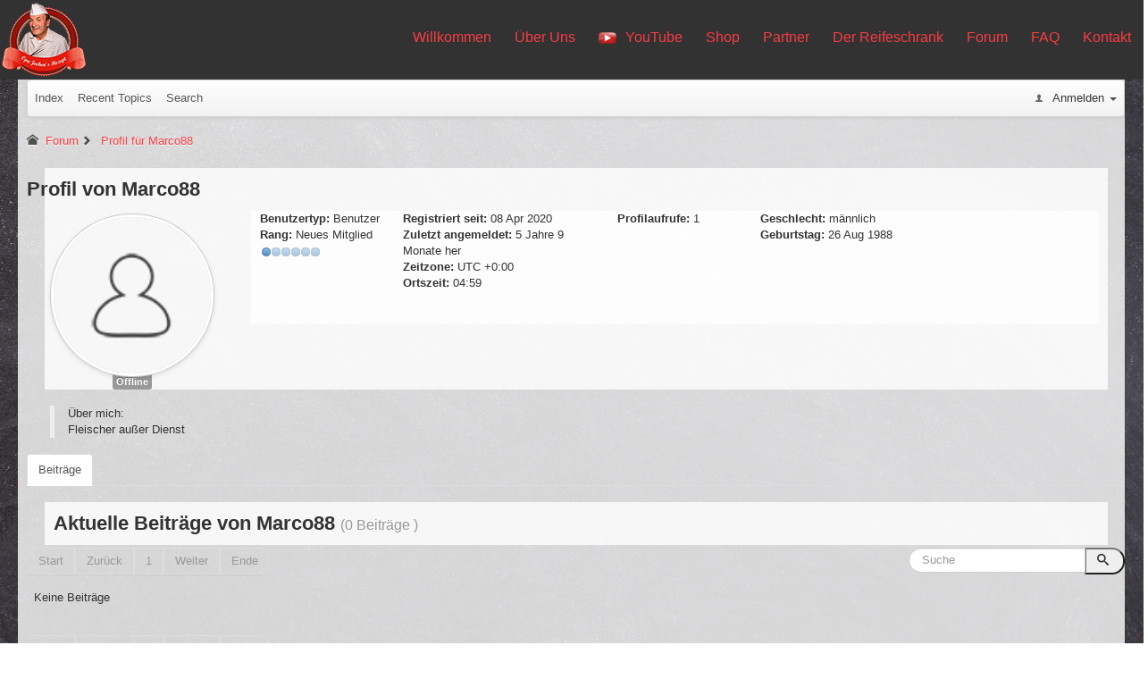

--- FILE ---
content_type: text/html; charset=utf-8
request_url: http://opajochen.de/index.php/kunena/user/741-marco88
body_size: 5613
content:
<!DOCTYPE html>
<html lang="de-de" dir="ltr">
<head>
	<meta name="viewport" content="width=device-width, initial-scale=1.0" />
	<meta charset="utf-8" />
	<meta name="keywords" content="Opa Jochen´s Forum, Marco88" />
	<meta name="robots" content="index, follow" />
	<meta property="profile:username" content="Marco88" />
	<meta property="profile:gender" content="unbekannt" />
	<meta property="og:url" content="http://opajochen.de/index.php/kunena/user/741-marco88" />
	<meta property="og:type" content="profile" />
	<meta property="og:image" content="http://opajochen.de/media/kunena/email/hero-wide.png" />
	<meta property="og:description" content="Profil für Marco88" />
	<meta property="og:title" content="Marco88" />
	<meta name="description" content="Marco88 ist auf Opa Jochen´s Forum. Um sich mit Marco88 zu verbinden, trete Opa Jochen´s Forum heute bei." />
	<meta name="generator" content="Joomla! - Open Source Content Management" />
	<title>Profil für Marco88 - Opa Jochen´s Forum</title>
	<link href="/index.php/forum/topics/mode-topics?format=feed&amp;type=rss" rel="alternate" type="application/rss+xml" />
	<link href="/templates/opajochen/favicon.ico" rel="shortcut icon" type="image/vnd.microsoft.icon" />
	<link href="/media/kunena/cache/crypsis/css/kunena.css" rel="stylesheet" />
	<link href="/templates/opajochen/css/template.css?71fa25badd4ebb52ada10adf64a6b5fa" rel="stylesheet" />
	<link href="/templates/opajochen/css/user.css?71fa25badd4ebb52ada10adf64a6b5fa" rel="stylesheet" />
	<style>
		/* Kunena Custom CSS */		.layout#kunena [class*="category"] i,
		.layout#kunena .glyphicon-topic,
		.layout#kunena h3 i,
		.layout#kunena #kwho i.icon-users,
		.layout#kunena#kstats i.icon-bars { color: inherit; }		.layout#kunena [class*="category"] .knewchar { color: #48a348 !important; }
		.layout#kunena sup.knewchar { color: #48a348 !important; }
		.layout#kunena .topic-item-unread { border-left-color: #48a348 !important;}
		.layout#kunena .topic-item-unread .icon { color: #48a348 !important;}
		.layout#kunena .topic-item-unread i.fa { color: #48a348 !important;}
		.layout#kunena .topic-item-unread svg { color: #48a348 !important;}		.layout#kunena + div { display: block !important;}
		#kunena + div { display: block !important;}
	body.site {
		border-top: 3px solid #fa3c41;
		background-color: #1f1f1f;
	}
	a {
		color: #fa3c41;
	}
	.nav-list > .active > a,
	.nav-list > .active > a:hover,
	.dropdown-menu li > a:hover,
	.dropdown-menu .active > a,
	.dropdown-menu .active > a:hover,
	.nav-pills > .active > a,
	.nav-pills > .active > a:hover,
	.btn-primary {
		background: #fa3c41;
	}
	</style>
	<script src="/media/jui/js/jquery.min.js?71fa25badd4ebb52ada10adf64a6b5fa"></script>
	<script src="/media/jui/js/jquery-noconflict.js?71fa25badd4ebb52ada10adf64a6b5fa"></script>
	<script src="/media/jui/js/jquery-migrate.min.js?71fa25badd4ebb52ada10adf64a6b5fa"></script>
	<script src="/media/jui/js/bootstrap.min.js?71fa25badd4ebb52ada10adf64a6b5fa"></script>
	<script src="http://opajochen.de/components/com_kunena/template/crypsis/assets/js/main-min.js"></script>
	<script src="/templates/opajochen/js/template.js?71fa25badd4ebb52ada10adf64a6b5fa"></script>
	<!--[if lt IE 9]><script src="/media/jui/js/html5.js?71fa25badd4ebb52ada10adf64a6b5fa"></script><![endif]-->
	<script>
jQuery(function($){ $("#modal").modal({"backdrop": true,"keyboard": true,"show": false,"remote": ""}); });
	</script>

      <script data-ad-client="ca-pub-2090308990986968" async src="https://pagead2.googlesyndication.com/pagead/js/adsbygoogle.js"></script>
</head>
<body class="site com_kunena view-user layout-default no-task itemid-124 fluid">
	<!-- Body -->
	<div class="body" id="top">
		<div class="container-fluid">
      		<div class="spacerjochen">
      		</div>
			<!-- Header -->
			<header class="header" role="banner">
				<div class="header-inner clearfix">
					<a class="brand" href="/">
						<img src="http://opajochen.de/images/weblogo-kl.png" alt="Opa Jochen" />											</a>
					<nav class="navigation pull-right" role="navigation">
					<div class="navbar pull-right">
						<a class="btn btn-navbar collapsed" data-toggle="collapse" data-target=".nav-collapse">
							<span class="element-invisible">Toggle Navigation</span>
							<span class="icon-bar"></span>
							<span class="icon-bar"></span>
							<span class="icon-bar"></span>
						</a>
					</div>
					<div class="nav-collapse">
						<ul class="nav menu nav-pills mod-list">
<li class="item-101 default"><a href="/index.php" >Willkommen</a></li><li class="item-102"><a href="/index.php/ueber-uns" >Über Uns</a></li><li class="item-105"><a href="https://www.youtube.com/channel/UCwkoKDTy2OwxruRuYTx_Qug" target="_blank" rel="noopener noreferrer"><img src="/images/ytbutton1.png" alt="YouTube" /><span class="image-title">YouTube</span></a></li><li class="item-200"><a href="/index.php/shop" >Shop</a></li><li class="item-218"><a href="/index.php/partner" >Partner</a></li><li class="item-104"><a href="/index.php/der-reifeschrank" >Der Reifeschrank</a></li><li class="item-109"><a href="/index.php/forum" >Forum</a></li><li class="item-106"><a href="/index.php/faq" >FAQ</a></li><li class="item-107"><a href="/index.php/kontakt" >Kontakt</a></li></ul>

					</div>
				</nav>
				</div>
			</header>
							
						
			<div class="row-fluid">
								<main id="content" role="main" class="span12">
					<!-- Begin Content -->
					
					<div id="system-message-container">
	</div>

					
<div id="kunena" class="layout ">
	
<div class="navbar" itemscope itemtype="https://schema.org/SiteNavigationElement">
	<div class="navbar-inner">
		<div class="visible-desktop">
			
<ul class="nav">
	<li class="item-125" ><a href="/index.php/kunena/index" >Index</a></li><li class="item-126" ><a href="/index.php/kunena/recent" >Recent Topics</a></li><li class="item-133" ><a href="/index.php/kunena/search" >Search</a></li></ul>
		</div>
		<div class="hidden-desktop">
			<div class="nav navbar-nav pull-left">
				<div>
					<a class="btn btn-link" data-toggle="collapse" data-target=".knav-collapse"><i class="icon-large icon-list" aria-hidden="true"></i> <b class="caret"></b></a>
				</div>
				<div class="knav-collapse">
<ul class="nav">
	<li class="item-125" ><a href="/index.php/kunena/index" >Index</a></li><li class="item-126" ><a href="/index.php/kunena/recent" >Recent Topics</a></li><li class="item-133" ><a href="/index.php/kunena/search" >Search</a></li></ul>
</div>
			</div>
		</div>
		
<div class="visible-desktop">
			<ul class="nav pull-right">
	<li class="dropdown mobile-user">
		<a href="#" class="dropdown-toggle" data-toggle="dropdown" id="klogin-desktop">
			<span class="kwho-guest"><span class="icon icon-user" aria-hidden="true"></span></span>
			<span class="login-text">Anmelden</span>
			<b class="caret"></b>
		</a>

		<div class="dropdown-menu" id="userdropdown">
			<form action="/index.php/kunena" method="post" class="form-inline">
				<input type="hidden" name="view" value="user"/>
				<input type="hidden" name="task" value="login"/>
				<input type="hidden" name="e294c8d156292a7a8af671e5ef978cce" value="1" />
				<div id="kform-login-username" class="control-group center">
					<div class="controls">
						<div class="input-prepend input-append">
							<span class="add-on">
								<span class="icon icon-user" aria-hidden="true"></span>								<label for="klogin-desktop-username" class="element-invisible">
									Benutzername								</label>
							</span>
							<input id="klogin-desktop-username" type="text" name="username" class="input-small" tabindex="1"
							       size="18" autocomplete="username" placeholder="Benutzername"/>
						</div>
					</div>
				</div>

				<div id="kform-login-password" class="control-group center">
					<div class="controls">
						<div class="input-prepend input-append">
							<span class="add-on">
								<span class="icon icon-lock" aria-hidden="true"></span>								<label for="klogin-desktop-passwd" class="element-invisible">
									Passwort								</label>
							</span>
							<input id="klogin-desktop-passwd" autocomplete="current-password" type="password" name="password" class="input-small" tabindex="2"
							       size="18" placeholder="Passwort"/>
						</div>
					</div>
				</div>

								
									<div id="kform-login-desktop-remember" class="control-group center">
						<div class="controls">
							<div class="input-prepend input-append">
								<div class="add-on">
									<input id="klogin-desktop-remember" type="checkbox" name="remember" class="inputbox"
									       value="yes"/>
									<label for="klogin-desktop-remember" class="control-label">
										Angemeldet bleiben									</label>
								</div>
							</div>
						</div>
					</div>
				
				<div id="kform-login-desktop-submit" class="control-group center">
					<p>
						<button type="submit" tabindex="3" name="submit" class="btn btn-primary">
							Anmelden						</button>
					</p>

					<p>
													<a href="/index.php/passwort-zuruecksetzen">
								Passwort vergessen?							</a>
							<br/>
						
													<a href="/index.php/component/users/?view=remind&amp;Itemid=101">
								Benutzername vergessen?							</a>
							<br/>
						
													<a href="/index.php/component/users/?view=registration&amp;Itemid=101">
								Registrieren							</a>
						
					</p>
				</div>
			</form>
					</div>
	</li>
</ul>
	</div>
<div class="hidden-desktop">
			<ul class="nav pull-right">
	<li class="dropdown mobile-user">
		<a href="#" class="dropdown-toggle" data-toggle="dropdown" id="klogin-mobile">
			<span class="icon icon-user" aria-hidden="true"></span>			<span class="login-text">Anmelden</span>
			<b class="caret"></b>
		</a>

		<div class="dropdown-menu" id="userdropdown">
			<form action="/index.php/kunena" method="post" class="form-inline">
				<input type="hidden" name="view" value="user"/>
				<input type="hidden" name="task" value="login"/>
				<input type="hidden" name="e294c8d156292a7a8af671e5ef978cce" value="1" />
				<div id="kmobile-form-login-username" class="control-group center">
					<div class="controls">
						<div class="input-prepend input-append">
							<span class="add-on">
								<span class="icon icon-user" aria-hidden="true"></span>								<label for="kmobile-username" class="element-invisible">
									Benutzername								</label>
							</span>
							<input id="kmobile-username" type="text" name="username" class="input-small" tabindex="1"
							       size="18" autocomplete="username" placeholder="Benutzername"/>
						</div>
					</div>
				</div>

				<div id="kmobile-form-login-password" class="control-group center">
					<div class="controls">
						<div class="input-prepend input-append">
							<span class="add-on">
								<span class="icon icon-lock" aria-hidden="true"></span>								<label for="kmobile-passwd" class="element-invisible">
									Passwort								</label>
							</span>
							<input id="kmobile-passwd" type="password" name="password" class="input-small" tabindex="2"
							       size="18" autocomplete="current-password" placeholder="Passwort"/>
						</div>
					</div>
				</div>

								
									<div id="kmobile-form-login-remember" class="control-group center">
						<div class="controls">
							<div class="input-prepend input-append">
								<div class="add-on">
									<input id="kmobile-remember" type="checkbox" name="remember" class="inputbox"
									       value="yes"/>
									<label for="kmobile-remember" class="control-label">
										Angemeldet bleiben									</label>
								</div>
							</div>
						</div>
					</div>
				
				<div id="kmobile-form-login-submit" class="control-group center">
					<p>
						<button type="submit" tabindex="3" name="submit" class="btn btn-primary">
							Anmelden						</button>
					</p>

					<p>
													<a href="/index.php/passwort-zuruecksetzen">
								Passwort vergessen?							</a>
							<br/>
						
													<a href="/index.php/component/users/?view=remind&amp;Itemid=101">
								Benutzername vergessen?							</a>
							<br/>
						
													<a href="/index.php/component/users/?view=registration&amp;Itemid=101">
								Registrieren							</a>
						
					</p>
				</div>
			</form>
					</div>
	</li>
</ul>
	</div>
	</div>
</div>
	<ol class="breadcrumb" itemscope itemtype="https://schema.org/BreadcrumbList">
		<li class="active" itemprop="itemListElement" itemscope itemtype="https://schema.org/ListItem">
			<span class="icon icon-home hasTooltip" aria-hidden="true"></span>			<a itemprop="item" href="/index.php/kunena"><span itemprop="name">Forum</span></a>
			<meta itemprop="position" content="1"/>
		</li>

					<li class="divider"><span class="icon icon-chevron-right" aria-hidden="true"></span></li>
			<li itemprop="itemListElement" itemscope itemtype="https://schema.org/ListItem">
				<a itemprop="item" href="/index.php/kunena/user/741-marco88"><span itemprop="name">Profil für Marco88</span></a>
				<meta itemprop="position" content="2"/>
			</li>
		
	</ol>

<h1 class="pull-left">
	Profil von	Marco88</h1>

<h2 class="pull-right">
	</h2>

<div class="container-fluid">
	<div class="row-fluid">
		<div class="span12">
							<div class="span2">
					<div class="center kwho-user">
						<a class="kwho-user hasTooltip" href="/index.php/kunena/user/741-marco88" title="Marco88s Profil" ><img class="img-circle" src="http://opajochen.de/media/kunena/avatars/resized/size200/crypsis/nophoto.png" width="200" height="200"  alt="Marco88s Avatar" /></a>					</div>
											<div class="center">
							<strong><a  href="/index.php/kunena/user/741-marco88" title="" class="label label-default hasTooltip">
	Offline</a>
</strong>
						</div>
									</div>
						<div class="span10">
				<div class="row-fluid">
					<div class="span12">
						<ul class="unstyled span2">
							<li>
								<strong> Benutzertyp:</strong>
								<span class="user"> Benutzer </span>
							</li>
																						<li>
									<strong> Rang:</strong>
									<span>
										Neues Mitglied										<img src="/media/kunena/ranks/rank1.gif" height="16" width="70" alt="Neues Mitglied" />									</span>
								</li>
													</ul>
						<ul class="unstyled span3">
															<li>
									<strong> Registriert seit:</strong>
									<span
											title="5 Jahre 9 Monate her"> 08 Apr 2020 </span>
								</li>
																						<li>
									<strong> Zuletzt angemeldet:</strong>
									<span
											title="5 Jahre 9 Monate her"> 5 Jahre 9 Monate her </span>
								</li>
														<li>
								<strong> Zeitzone:</strong>
								<span> UTC +0:00 </span>
							</li>
							<li>
								<strong> Ortszeit:</strong>
								<span> 04:59 </span>
							</li>
						</ul>
						<ul class="unstyled span2">
																													<li>
									<strong> Profilaufrufe:</strong>
									<span> 1 </span>
								</li>
																											</ul>
						<ul class="unstyled span3">
																						<li>
									<strong> Geschlecht:</strong>
									<span> männlich </span>
								</li>
																						<li>
									<strong> Geburtstag:</strong>
									<span> <span class="kdate " title="37 Jahre 4 Monate her">26 Aug 1988</span> </span>
								</li>
																				</ul>
					</div>
					<div class="span12">
						<div class="span9">
							<div class="inline">
	</div>
						</div>
						<div class="span3 pull-right">
																																										</div>
					</div>
				</div>
			</div>
		</div>
	</div>
</div>
<br/>
<div class="span12">
				<blockquote>
			<span> Über mich: </span>
			<br/>
			<span> Fleischer außer Dienst  </span>
		</blockquote>
	</div>


<div class="tabs">
	<br/>
	<br/>

	<ul class="nav nav-tabs">

					<li class="active">
				<a href="#posts" data-toggle="tab" rel="nofollow">Beiträge</a>
			</li>
		
	</ul>
	<div class="tab-content">

					<div class="tab-pane fade in active" id="posts">
				<div>
					
<div class="row-fluid">
	<div class="span12">
		<div class="pull-left">
			<h1>
				Aktuelle Beiträge von Marco88				<small class="hidden-phone">
					(0 Beiträge					)
				</small>

							</h1>
		</div>

			</div>
</div>

<div class="pull-right">
	
<form action="/index.php/kunena/user/741-marco88" method="post" class="form-search pull-right">
	<input type="hidden" name="view" value="search"/>
	<input type="hidden" name="task" value="results"/>

			<input type="hidden" name="catids[]" value="all"/>
	
	
	<input type="hidden" name="childforums" value="1"/>
	<input type="hidden" name="e294c8d156292a7a8af671e5ef978cce" value="1" />
	<div class="input-append">
		<input class="input-medium search-query" type="text" name="query" value=""
		       placeholder="Suche"/>
		<button class="btn btn-default" type="submit"><span class="icon icon-search" aria-hidden="true"></span></button>
	</div>
</form>
</div>

<div class="pull-left">
	
<div class="pagination hidden-phone">
	<ul>
		<li><a class="disabled">Start</a></li><li><a class="disabled">Zurück</a></li><li class="active"><a>1</a></li><li><a class="disabled">Weiter</a></li><li><a class="disabled">Ende</a></li>	</ul>
</div>

<div class="pagination test visible-phone">
	<ul>
		<li class="active"><a>1</a></li>	</ul>
</div>
</div>

<form action="/index.php/kunena/topics" method="post"
      name="ktopicsform" id="ktopicsform">
	<input type="hidden" name="e294c8d156292a7a8af671e5ef978cce" value="1" />
	<table class="table">
		<thead>
					<tr>
				<td colspan="3">
					Keine Beiträge				</td>
			</tr>
				</thead>
		<tfoot>
				</tfoot>

		<tbody class="message-list">
				</tbody>

	</table>
</form>

<div class="pagination pull-left">
	
<div class="pagination hidden-phone">
	<ul>
		<li><a class="disabled">Start</a></li><li><a class="disabled">Zurück</a></li><li class="active"><a>1</a></li><li><a class="disabled">Weiter</a></li><li><a class="disabled">Ende</a></li>	</ul>
</div>

<div class="pagination test visible-phone">
	<ul>
		<li class="active"><a>1</a></li>	</ul>
</div>
</div>


<div class="clearfix"></div>
				</div>
			</div>
		
	</div>
</div>

<div class="clearfix"></div>
	<ol class="breadcrumb" itemscope itemtype="https://schema.org/BreadcrumbList">
		<li class="active" itemprop="itemListElement" itemscope itemtype="https://schema.org/ListItem">
			<span class="icon icon-home hasTooltip" aria-hidden="true"></span>			<a itemprop="item" href="/index.php/kunena"><span itemprop="name">Forum</span></a>
			<meta itemprop="position" content="1"/>
		</li>

					<li class="divider"><span class="icon icon-chevron-right" aria-hidden="true"></span></li>
			<li itemprop="itemListElement" itemscope itemtype="https://schema.org/ListItem">
				<a itemprop="item" href="/index.php/kunena/user/741-marco88"><span itemprop="name">Profil für Marco88</span></a>
				<meta itemprop="position" content="2"/>
			</li>
		
	</ol>

	<div class="pull-right large-kicon"><a rel="alternate" type="application/rss+xml" href="/index.php/forum/topics/mode-topics?format=feed&amp;type=rss"><i class="icon icon-feed  hasTooltip" title="Hole dir die neusten Beiträge direkt auf deinen Desktop" aria-hidden="true"></i></a></div>
	<div class="clearfix"></div>

	<div class="center">
		Ladezeit der Seite: 0.105 Sekunden	</div>
</div>
<div style="text-align:center;"><a href="/index.php/kunena/credits" style="display: inline !important; visibility: visible !important; text-decoration: none !important;">Powered by</a> <a href="https://www.kunena.org"
			target="_blank" rel="noopener noreferrer" style="display: inline !important; visibility: visible !important; text-decoration: none !important;">Kunena Forum</a></div>
					<div class="clearfix"></div>
					
					<!-- End Content -->
				</main>
							</div>
		</div>
	</div>
	<!-- Footer -->
	<footer class="footer" role="contentinfo">
		<div class="container-fluid">
			
			

<div class="custom footer_oj"  >
	<table border="0" width="100%">
<tbody>
<tr>
<td>
<p> </p>
<p><a href="https://www.facebook.com/OpaJochensRezept" target="_blank" rel="noopener noreferrer"><img src="/images/Facebook_64px.gif" alt="" /></a>  <a href="https://www.instagram.com/opa_jochen" target="_blank" rel="noopener noreferrer"><img src="/images/Instagram_64px.gif" alt="" /></a>  <a href="https://www.youtube.com/channel/UCwkoKDTy2OwxruRuYTx_Qug" target="_blank" rel="noopener noreferrer"><img src="/images/YouTube_64px.gif" alt="" /></a></p>
</td>
<td><span style="color: #ffffff;"> </span></td>
<td style="width: 300px; vertical-align: top;" width="300px">
<p> </p>
<p> </p>
<p><span style="color: #ffffff;"><a style="color: #ffffff;" href="/index.php/impressum">I</a></span><span style="color: #ffffff;"><a style="color: #ffffff;" href="/index.php/impressum">mpressum</a></span></p>
<p><span style="color: #ffffff;"><a style="color: #ffffff;" href="/index.php/datenschutzerklaerung">Datenschutzerklärung</a> </span></p>
<p><span style="color: #ffffff;"><a style="color: #ffffff;" href="/index.php/11-agbs">AGBs</a> </span></p>
<p><span style="color: #ffffff;"> </span></p>
</td>
</tr>
</tbody>
</table></div>


<div class="custom"  >
	</div>

			<p class="pull-right">
				<a href="#top" id="back-top">
					Back to Top				</a>
			</p>
			<p>
				&copy; 2026 Opa Jochen			</p>
		</div>
	</footer>
	
</body>
</html>


--- FILE ---
content_type: text/html; charset=utf-8
request_url: https://www.google.com/recaptcha/api2/aframe
body_size: 267
content:
<!DOCTYPE HTML><html><head><meta http-equiv="content-type" content="text/html; charset=UTF-8"></head><body><script nonce="5-ciqwp7gpQTmVuYuGA3xA">/** Anti-fraud and anti-abuse applications only. See google.com/recaptcha */ try{var clients={'sodar':'https://pagead2.googlesyndication.com/pagead/sodar?'};window.addEventListener("message",function(a){try{if(a.source===window.parent){var b=JSON.parse(a.data);var c=clients[b['id']];if(c){var d=document.createElement('img');d.src=c+b['params']+'&rc='+(localStorage.getItem("rc::a")?sessionStorage.getItem("rc::b"):"");window.document.body.appendChild(d);sessionStorage.setItem("rc::e",parseInt(sessionStorage.getItem("rc::e")||0)+1);localStorage.setItem("rc::h",'1768626001577');}}}catch(b){}});window.parent.postMessage("_grecaptcha_ready", "*");}catch(b){}</script></body></html>

--- FILE ---
content_type: text/css
request_url: http://opajochen.de/templates/opajochen/css/user.css?71fa25badd4ebb52ada10adf64a6b5fa
body_size: 865
content:
body {
    background-image: url("../../../images/black-1072366.jpg");
    background-position: center center;
    background-size: cover; 
    background-repeat: repeat-y;
}

body.site {
	padding:0px;  
}

.nav-pills {
	*zoom: 1;
  font-size:16px;
}

header {
  background-color: rgba(50,50,50,1);
  margin-bottom: 0px;
}



.container-fluid {
    padding-right: 0px; 
    padding-left: 0px;
    margin-top:0px;
}

.spacerjochen {
    padding-right: 0px; 
    padding-left: 0px;
    margin-top:86px;
}

.row-fluid {
  background-color: rgba(255,255,255,0.8);
  margin-top: 0px;
  margin-left: 20px;
  padding-left: 10px;
  margin-right: 20px;
  width: 96%;
}

.navigation {
  border:0px;
  margin-top:20px;
}
.header {
    margin-bottom: 0px;
    position:fixed;
    top:0px;
    z-index:1000;
    width:100%;
}
.footer_oj {
  background-color: rgba(50,50,50,1);
}